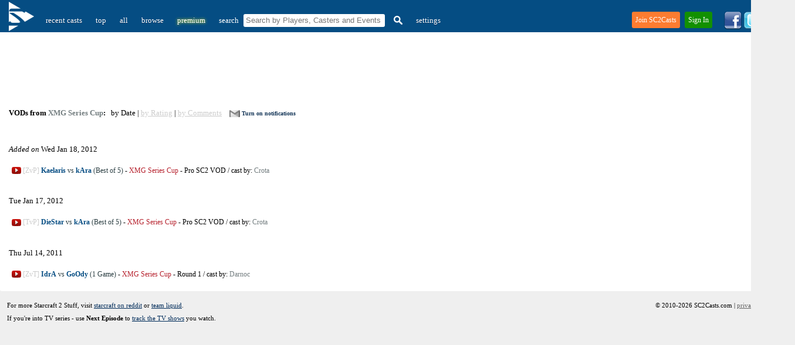

--- FILE ---
content_type: text/html; charset=utf-8
request_url: https://www.google.com/recaptcha/api2/aframe
body_size: 266
content:
<!DOCTYPE HTML><html><head><meta http-equiv="content-type" content="text/html; charset=UTF-8"></head><body><script nonce="9dLjCh2aEhI7JKK9g1TCcA">/** Anti-fraud and anti-abuse applications only. See google.com/recaptcha */ try{var clients={'sodar':'https://pagead2.googlesyndication.com/pagead/sodar?'};window.addEventListener("message",function(a){try{if(a.source===window.parent){var b=JSON.parse(a.data);var c=clients[b['id']];if(c){var d=document.createElement('img');d.src=c+b['params']+'&rc='+(localStorage.getItem("rc::a")?sessionStorage.getItem("rc::b"):"");window.document.body.appendChild(d);sessionStorage.setItem("rc::e",parseInt(sessionStorage.getItem("rc::e")||0)+1);localStorage.setItem("rc::h",'1768777182618');}}}catch(b){}});window.parent.postMessage("_grecaptcha_ready", "*");}catch(b){}</script></body></html>

--- FILE ---
content_type: application/javascript; charset=utf-8
request_url: https://fundingchoicesmessages.google.com/f/AGSKWxU9sfKWFNMg4INkF3up2gYTyRbjjwU_mJoGB0GbAne4zOY6XAdMSrsjh3-866Fep0lnZJyzdI0QXrLlY0Y-aKEP0fY-7XdU2dckQy3kSRbm66tHimdgJp-v8wtA0_B59dZPeTofnHjQXxzfSzh3p4DV4qMRzo4m12EV9L_otGZrLyJhkXjyH9kT9FsA/_/footer-ad-/ads/300x120_-adverts.min.=akiba_ads__adobjects.
body_size: -1290
content:
window['85076628-57d1-498b-9df2-7b447ac5d253'] = true;